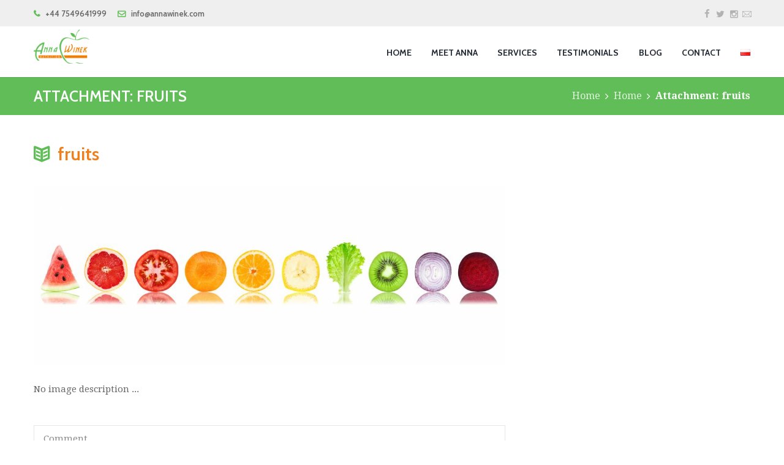

--- FILE ---
content_type: text/html; charset=UTF-8
request_url: https://annawinek.com/en/home/fruits/
body_size: 15072
content:
<!DOCTYPE html>
<html lang="en-GB" class="scheme_original">

<head>
	<meta name='robots' content='index, follow, max-image-preview:large, max-snippet:-1, max-video-preview:-1' />
		<meta charset="UTF-8" />
		<meta name="viewport" content="width=device-width, initial-scale=1, maximum-scale=1">
		<meta name="format-detection" content="telephone=no">
	
		<link rel="profile" href="http://gmpg.org/xfn/11" />
		<link rel="pingback" href="https://annawinek.com/xmlrpc.php" />
		
	<!-- This site is optimized with the Yoast SEO plugin v24.9 - https://yoast.com/wordpress/plugins/seo/ -->
	<title>fruits - Anna Winek</title>
	<link rel="canonical" href="https://annawinek.com/wp-content/uploads/2016/05/fruits.jpg" />
	<meta property="og:locale" content="en_GB" />
	<meta property="og:type" content="article" />
	<meta property="og:title" content="fruits - Anna Winek" />
	<meta property="og:url" content="https://annawinek.com/wp-content/uploads/2016/05/fruits.jpg" />
	<meta property="og:site_name" content="Anna Winek" />
	<meta property="og:image" content="https://annawinek.com/en/home/fruits" />
	<meta property="og:image:width" content="1920" />
	<meta property="og:image:height" content="732" />
	<meta property="og:image:type" content="image/jpeg" />
	<meta name="twitter:card" content="summary_large_image" />
	<meta name="twitter:site" content="@annawinek" />
	<script type="application/ld+json" class="yoast-schema-graph">{"@context":"https://schema.org","@graph":[{"@type":"WebPage","@id":"https://annawinek.com/wp-content/uploads/2016/05/fruits.jpg","url":"https://annawinek.com/wp-content/uploads/2016/05/fruits.jpg","name":"fruits - Anna Winek","isPartOf":{"@id":"https://annawinek.com/en/home/#website"},"primaryImageOfPage":{"@id":"https://annawinek.com/wp-content/uploads/2016/05/fruits.jpg#primaryimage"},"image":{"@id":"https://annawinek.com/wp-content/uploads/2016/05/fruits.jpg#primaryimage"},"thumbnailUrl":"https://annawinek.com/wp-content/uploads/2016/05/fruits.jpg","datePublished":"2017-02-06T19:25:12+00:00","breadcrumb":{"@id":"https://annawinek.com/wp-content/uploads/2016/05/fruits.jpg#breadcrumb"},"inLanguage":"en-GB","potentialAction":[{"@type":"ReadAction","target":["https://annawinek.com/wp-content/uploads/2016/05/fruits.jpg"]}]},{"@type":"ImageObject","inLanguage":"en-GB","@id":"https://annawinek.com/wp-content/uploads/2016/05/fruits.jpg#primaryimage","url":"https://annawinek.com/wp-content/uploads/2016/05/fruits.jpg","contentUrl":"https://annawinek.com/wp-content/uploads/2016/05/fruits.jpg","width":1920,"height":732},{"@type":"BreadcrumbList","@id":"https://annawinek.com/wp-content/uploads/2016/05/fruits.jpg#breadcrumb","itemListElement":[{"@type":"ListItem","position":1,"name":"Strona główna","item":"https://annawinek.com/en/home/"},{"@type":"ListItem","position":2,"name":"Strona główna","item":"https://annawinek.com/en/home/"},{"@type":"ListItem","position":3,"name":"fruits"}]},{"@type":"WebSite","@id":"https://annawinek.com/en/home/#website","url":"https://annawinek.com/en/home/","name":"Anna Winek","description":"Nutrition","publisher":{"@id":"https://annawinek.com/en/home/#/schema/person/33ad6817ed0a6b918903fa0254bb8e4b"},"potentialAction":[{"@type":"SearchAction","target":{"@type":"EntryPoint","urlTemplate":"https://annawinek.com/en/home/?s={search_term_string}"},"query-input":{"@type":"PropertyValueSpecification","valueRequired":true,"valueName":"search_term_string"}}],"inLanguage":"en-GB"},{"@type":["Person","Organization"],"@id":"https://annawinek.com/en/home/#/schema/person/33ad6817ed0a6b918903fa0254bb8e4b","name":"Anna Winek","image":{"@type":"ImageObject","inLanguage":"en-GB","@id":"https://annawinek.com/en/home/#/schema/person/image/","url":"https://annawinek.com/wp-content/uploads/2017/02/zdjecie-glowne-1.jpg","contentUrl":"https://annawinek.com/wp-content/uploads/2017/02/zdjecie-glowne-1.jpg","width":2196,"height":1464,"caption":"Anna Winek"},"logo":{"@id":"https://annawinek.com/en/home/#/schema/person/image/"},"sameAs":["http://nutritionaltherapist.eu"]}]}</script>
	<!-- / Yoast SEO plugin. -->


<link rel='dns-prefetch' href='//fonts.googleapis.com' />
<link rel="alternate" type="application/rss+xml" title="Anna Winek &raquo; Feed" href="https://annawinek.com/en/feed/" />
<link rel="alternate" type="application/rss+xml" title="Anna Winek &raquo; Comments Feed" href="https://annawinek.com/en/comments/feed/" />
<link rel="alternate" type="application/rss+xml" title="Anna Winek &raquo; fruits Comments Feed" href="https://annawinek.com/en/home/fruits/feed/" />
<link rel="alternate" title="oEmbed (JSON)" type="application/json+oembed" href="https://annawinek.com/wp-json/oembed/1.0/embed?url=https%3A%2F%2Fannawinek.com%2Fen%2Fhome%2Ffruits%2F&#038;lang=en" />
<link rel="alternate" title="oEmbed (XML)" type="text/xml+oembed" href="https://annawinek.com/wp-json/oembed/1.0/embed?url=https%3A%2F%2Fannawinek.com%2Fen%2Fhome%2Ffruits%2F&#038;format=xml&#038;lang=en" />
<style id='wp-img-auto-sizes-contain-inline-css' type='text/css'>
img:is([sizes=auto i],[sizes^="auto," i]){contain-intrinsic-size:3000px 1500px}
/*# sourceURL=wp-img-auto-sizes-contain-inline-css */
</style>
<link property="stylesheet" rel='stylesheet' id='vc_extensions_cqbundle_adminicon-css' href='https://annawinek.com/wp-content/plugins/vc-extensions-bundle/css/admin_icon.min.css?ver=6.9' type='text/css' media='all' />
<style id='wp-emoji-styles-inline-css' type='text/css'>

	img.wp-smiley, img.emoji {
		display: inline !important;
		border: none !important;
		box-shadow: none !important;
		height: 1em !important;
		width: 1em !important;
		margin: 0 0.07em !important;
		vertical-align: -0.1em !important;
		background: none !important;
		padding: 0 !important;
	}
/*# sourceURL=wp-emoji-styles-inline-css */
</style>
<style id='wp-block-library-inline-css' type='text/css'>
:root{--wp-block-synced-color:#7a00df;--wp-block-synced-color--rgb:122,0,223;--wp-bound-block-color:var(--wp-block-synced-color);--wp-editor-canvas-background:#ddd;--wp-admin-theme-color:#007cba;--wp-admin-theme-color--rgb:0,124,186;--wp-admin-theme-color-darker-10:#006ba1;--wp-admin-theme-color-darker-10--rgb:0,107,160.5;--wp-admin-theme-color-darker-20:#005a87;--wp-admin-theme-color-darker-20--rgb:0,90,135;--wp-admin-border-width-focus:2px}@media (min-resolution:192dpi){:root{--wp-admin-border-width-focus:1.5px}}.wp-element-button{cursor:pointer}:root .has-very-light-gray-background-color{background-color:#eee}:root .has-very-dark-gray-background-color{background-color:#313131}:root .has-very-light-gray-color{color:#eee}:root .has-very-dark-gray-color{color:#313131}:root .has-vivid-green-cyan-to-vivid-cyan-blue-gradient-background{background:linear-gradient(135deg,#00d084,#0693e3)}:root .has-purple-crush-gradient-background{background:linear-gradient(135deg,#34e2e4,#4721fb 50%,#ab1dfe)}:root .has-hazy-dawn-gradient-background{background:linear-gradient(135deg,#faaca8,#dad0ec)}:root .has-subdued-olive-gradient-background{background:linear-gradient(135deg,#fafae1,#67a671)}:root .has-atomic-cream-gradient-background{background:linear-gradient(135deg,#fdd79a,#004a59)}:root .has-nightshade-gradient-background{background:linear-gradient(135deg,#330968,#31cdcf)}:root .has-midnight-gradient-background{background:linear-gradient(135deg,#020381,#2874fc)}:root{--wp--preset--font-size--normal:16px;--wp--preset--font-size--huge:42px}.has-regular-font-size{font-size:1em}.has-larger-font-size{font-size:2.625em}.has-normal-font-size{font-size:var(--wp--preset--font-size--normal)}.has-huge-font-size{font-size:var(--wp--preset--font-size--huge)}.has-text-align-center{text-align:center}.has-text-align-left{text-align:left}.has-text-align-right{text-align:right}.has-fit-text{white-space:nowrap!important}#end-resizable-editor-section{display:none}.aligncenter{clear:both}.items-justified-left{justify-content:flex-start}.items-justified-center{justify-content:center}.items-justified-right{justify-content:flex-end}.items-justified-space-between{justify-content:space-between}.screen-reader-text{border:0;clip-path:inset(50%);height:1px;margin:-1px;overflow:hidden;padding:0;position:absolute;width:1px;word-wrap:normal!important}.screen-reader-text:focus{background-color:#ddd;clip-path:none;color:#444;display:block;font-size:1em;height:auto;left:5px;line-height:normal;padding:15px 23px 14px;text-decoration:none;top:5px;width:auto;z-index:100000}html :where(.has-border-color){border-style:solid}html :where([style*=border-top-color]){border-top-style:solid}html :where([style*=border-right-color]){border-right-style:solid}html :where([style*=border-bottom-color]){border-bottom-style:solid}html :where([style*=border-left-color]){border-left-style:solid}html :where([style*=border-width]){border-style:solid}html :where([style*=border-top-width]){border-top-style:solid}html :where([style*=border-right-width]){border-right-style:solid}html :where([style*=border-bottom-width]){border-bottom-style:solid}html :where([style*=border-left-width]){border-left-style:solid}html :where(img[class*=wp-image-]){height:auto;max-width:100%}:where(figure){margin:0 0 1em}html :where(.is-position-sticky){--wp-admin--admin-bar--position-offset:var(--wp-admin--admin-bar--height,0px)}@media screen and (max-width:600px){html :where(.is-position-sticky){--wp-admin--admin-bar--position-offset:0px}}

/*# sourceURL=wp-block-library-inline-css */
</style><style id='global-styles-inline-css' type='text/css'>
:root{--wp--preset--aspect-ratio--square: 1;--wp--preset--aspect-ratio--4-3: 4/3;--wp--preset--aspect-ratio--3-4: 3/4;--wp--preset--aspect-ratio--3-2: 3/2;--wp--preset--aspect-ratio--2-3: 2/3;--wp--preset--aspect-ratio--16-9: 16/9;--wp--preset--aspect-ratio--9-16: 9/16;--wp--preset--color--black: #000000;--wp--preset--color--cyan-bluish-gray: #abb8c3;--wp--preset--color--white: #ffffff;--wp--preset--color--pale-pink: #f78da7;--wp--preset--color--vivid-red: #cf2e2e;--wp--preset--color--luminous-vivid-orange: #ff6900;--wp--preset--color--luminous-vivid-amber: #fcb900;--wp--preset--color--light-green-cyan: #7bdcb5;--wp--preset--color--vivid-green-cyan: #00d084;--wp--preset--color--pale-cyan-blue: #8ed1fc;--wp--preset--color--vivid-cyan-blue: #0693e3;--wp--preset--color--vivid-purple: #9b51e0;--wp--preset--gradient--vivid-cyan-blue-to-vivid-purple: linear-gradient(135deg,rgb(6,147,227) 0%,rgb(155,81,224) 100%);--wp--preset--gradient--light-green-cyan-to-vivid-green-cyan: linear-gradient(135deg,rgb(122,220,180) 0%,rgb(0,208,130) 100%);--wp--preset--gradient--luminous-vivid-amber-to-luminous-vivid-orange: linear-gradient(135deg,rgb(252,185,0) 0%,rgb(255,105,0) 100%);--wp--preset--gradient--luminous-vivid-orange-to-vivid-red: linear-gradient(135deg,rgb(255,105,0) 0%,rgb(207,46,46) 100%);--wp--preset--gradient--very-light-gray-to-cyan-bluish-gray: linear-gradient(135deg,rgb(238,238,238) 0%,rgb(169,184,195) 100%);--wp--preset--gradient--cool-to-warm-spectrum: linear-gradient(135deg,rgb(74,234,220) 0%,rgb(151,120,209) 20%,rgb(207,42,186) 40%,rgb(238,44,130) 60%,rgb(251,105,98) 80%,rgb(254,248,76) 100%);--wp--preset--gradient--blush-light-purple: linear-gradient(135deg,rgb(255,206,236) 0%,rgb(152,150,240) 100%);--wp--preset--gradient--blush-bordeaux: linear-gradient(135deg,rgb(254,205,165) 0%,rgb(254,45,45) 50%,rgb(107,0,62) 100%);--wp--preset--gradient--luminous-dusk: linear-gradient(135deg,rgb(255,203,112) 0%,rgb(199,81,192) 50%,rgb(65,88,208) 100%);--wp--preset--gradient--pale-ocean: linear-gradient(135deg,rgb(255,245,203) 0%,rgb(182,227,212) 50%,rgb(51,167,181) 100%);--wp--preset--gradient--electric-grass: linear-gradient(135deg,rgb(202,248,128) 0%,rgb(113,206,126) 100%);--wp--preset--gradient--midnight: linear-gradient(135deg,rgb(2,3,129) 0%,rgb(40,116,252) 100%);--wp--preset--font-size--small: 13px;--wp--preset--font-size--medium: 20px;--wp--preset--font-size--large: 36px;--wp--preset--font-size--x-large: 42px;--wp--preset--spacing--20: 0.44rem;--wp--preset--spacing--30: 0.67rem;--wp--preset--spacing--40: 1rem;--wp--preset--spacing--50: 1.5rem;--wp--preset--spacing--60: 2.25rem;--wp--preset--spacing--70: 3.38rem;--wp--preset--spacing--80: 5.06rem;--wp--preset--shadow--natural: 6px 6px 9px rgba(0, 0, 0, 0.2);--wp--preset--shadow--deep: 12px 12px 50px rgba(0, 0, 0, 0.4);--wp--preset--shadow--sharp: 6px 6px 0px rgba(0, 0, 0, 0.2);--wp--preset--shadow--outlined: 6px 6px 0px -3px rgb(255, 255, 255), 6px 6px rgb(0, 0, 0);--wp--preset--shadow--crisp: 6px 6px 0px rgb(0, 0, 0);}:where(.is-layout-flex){gap: 0.5em;}:where(.is-layout-grid){gap: 0.5em;}body .is-layout-flex{display: flex;}.is-layout-flex{flex-wrap: wrap;align-items: center;}.is-layout-flex > :is(*, div){margin: 0;}body .is-layout-grid{display: grid;}.is-layout-grid > :is(*, div){margin: 0;}:where(.wp-block-columns.is-layout-flex){gap: 2em;}:where(.wp-block-columns.is-layout-grid){gap: 2em;}:where(.wp-block-post-template.is-layout-flex){gap: 1.25em;}:where(.wp-block-post-template.is-layout-grid){gap: 1.25em;}.has-black-color{color: var(--wp--preset--color--black) !important;}.has-cyan-bluish-gray-color{color: var(--wp--preset--color--cyan-bluish-gray) !important;}.has-white-color{color: var(--wp--preset--color--white) !important;}.has-pale-pink-color{color: var(--wp--preset--color--pale-pink) !important;}.has-vivid-red-color{color: var(--wp--preset--color--vivid-red) !important;}.has-luminous-vivid-orange-color{color: var(--wp--preset--color--luminous-vivid-orange) !important;}.has-luminous-vivid-amber-color{color: var(--wp--preset--color--luminous-vivid-amber) !important;}.has-light-green-cyan-color{color: var(--wp--preset--color--light-green-cyan) !important;}.has-vivid-green-cyan-color{color: var(--wp--preset--color--vivid-green-cyan) !important;}.has-pale-cyan-blue-color{color: var(--wp--preset--color--pale-cyan-blue) !important;}.has-vivid-cyan-blue-color{color: var(--wp--preset--color--vivid-cyan-blue) !important;}.has-vivid-purple-color{color: var(--wp--preset--color--vivid-purple) !important;}.has-black-background-color{background-color: var(--wp--preset--color--black) !important;}.has-cyan-bluish-gray-background-color{background-color: var(--wp--preset--color--cyan-bluish-gray) !important;}.has-white-background-color{background-color: var(--wp--preset--color--white) !important;}.has-pale-pink-background-color{background-color: var(--wp--preset--color--pale-pink) !important;}.has-vivid-red-background-color{background-color: var(--wp--preset--color--vivid-red) !important;}.has-luminous-vivid-orange-background-color{background-color: var(--wp--preset--color--luminous-vivid-orange) !important;}.has-luminous-vivid-amber-background-color{background-color: var(--wp--preset--color--luminous-vivid-amber) !important;}.has-light-green-cyan-background-color{background-color: var(--wp--preset--color--light-green-cyan) !important;}.has-vivid-green-cyan-background-color{background-color: var(--wp--preset--color--vivid-green-cyan) !important;}.has-pale-cyan-blue-background-color{background-color: var(--wp--preset--color--pale-cyan-blue) !important;}.has-vivid-cyan-blue-background-color{background-color: var(--wp--preset--color--vivid-cyan-blue) !important;}.has-vivid-purple-background-color{background-color: var(--wp--preset--color--vivid-purple) !important;}.has-black-border-color{border-color: var(--wp--preset--color--black) !important;}.has-cyan-bluish-gray-border-color{border-color: var(--wp--preset--color--cyan-bluish-gray) !important;}.has-white-border-color{border-color: var(--wp--preset--color--white) !important;}.has-pale-pink-border-color{border-color: var(--wp--preset--color--pale-pink) !important;}.has-vivid-red-border-color{border-color: var(--wp--preset--color--vivid-red) !important;}.has-luminous-vivid-orange-border-color{border-color: var(--wp--preset--color--luminous-vivid-orange) !important;}.has-luminous-vivid-amber-border-color{border-color: var(--wp--preset--color--luminous-vivid-amber) !important;}.has-light-green-cyan-border-color{border-color: var(--wp--preset--color--light-green-cyan) !important;}.has-vivid-green-cyan-border-color{border-color: var(--wp--preset--color--vivid-green-cyan) !important;}.has-pale-cyan-blue-border-color{border-color: var(--wp--preset--color--pale-cyan-blue) !important;}.has-vivid-cyan-blue-border-color{border-color: var(--wp--preset--color--vivid-cyan-blue) !important;}.has-vivid-purple-border-color{border-color: var(--wp--preset--color--vivid-purple) !important;}.has-vivid-cyan-blue-to-vivid-purple-gradient-background{background: var(--wp--preset--gradient--vivid-cyan-blue-to-vivid-purple) !important;}.has-light-green-cyan-to-vivid-green-cyan-gradient-background{background: var(--wp--preset--gradient--light-green-cyan-to-vivid-green-cyan) !important;}.has-luminous-vivid-amber-to-luminous-vivid-orange-gradient-background{background: var(--wp--preset--gradient--luminous-vivid-amber-to-luminous-vivid-orange) !important;}.has-luminous-vivid-orange-to-vivid-red-gradient-background{background: var(--wp--preset--gradient--luminous-vivid-orange-to-vivid-red) !important;}.has-very-light-gray-to-cyan-bluish-gray-gradient-background{background: var(--wp--preset--gradient--very-light-gray-to-cyan-bluish-gray) !important;}.has-cool-to-warm-spectrum-gradient-background{background: var(--wp--preset--gradient--cool-to-warm-spectrum) !important;}.has-blush-light-purple-gradient-background{background: var(--wp--preset--gradient--blush-light-purple) !important;}.has-blush-bordeaux-gradient-background{background: var(--wp--preset--gradient--blush-bordeaux) !important;}.has-luminous-dusk-gradient-background{background: var(--wp--preset--gradient--luminous-dusk) !important;}.has-pale-ocean-gradient-background{background: var(--wp--preset--gradient--pale-ocean) !important;}.has-electric-grass-gradient-background{background: var(--wp--preset--gradient--electric-grass) !important;}.has-midnight-gradient-background{background: var(--wp--preset--gradient--midnight) !important;}.has-small-font-size{font-size: var(--wp--preset--font-size--small) !important;}.has-medium-font-size{font-size: var(--wp--preset--font-size--medium) !important;}.has-large-font-size{font-size: var(--wp--preset--font-size--large) !important;}.has-x-large-font-size{font-size: var(--wp--preset--font-size--x-large) !important;}
/*# sourceURL=global-styles-inline-css */
</style>

<style id='classic-theme-styles-inline-css' type='text/css'>
/*! This file is auto-generated */
.wp-block-button__link{color:#fff;background-color:#32373c;border-radius:9999px;box-shadow:none;text-decoration:none;padding:calc(.667em + 2px) calc(1.333em + 2px);font-size:1.125em}.wp-block-file__button{background:#32373c;color:#fff;text-decoration:none}
/*# sourceURL=/wp-includes/css/classic-themes.min.css */
</style>
<link property="stylesheet" rel='stylesheet' id='essential-grid-plugin-settings-css' href='https://annawinek.com/wp-content/plugins/essential-grid/public/assets/css/settings.css?ver=2.0.9.1' type='text/css' media='all' />
<link property="stylesheet" rel='stylesheet' id='tp-open-sans-css' href='https://fonts.googleapis.com/css?family=Open+Sans%3A300%2C400%2C600%2C700%2C800&#038;ver=6.9' type='text/css' media='all' />
<link property="stylesheet" rel='stylesheet' id='tp-raleway-css' href='https://fonts.googleapis.com/css?family=Raleway%3A100%2C200%2C300%2C400%2C500%2C600%2C700%2C800%2C900&#038;ver=6.9' type='text/css' media='all' />
<link property="stylesheet" rel='stylesheet' id='tp-droid-serif-css' href='https://fonts.googleapis.com/css?family=Droid+Serif%3A400%2C700&#038;ver=6.9' type='text/css' media='all' />
<link property="stylesheet" rel='stylesheet' id='rs-plugin-settings-css' href='https://annawinek.com/wp-content/plugins/revslider/public/assets/css/settings.css?ver=5.3.1.5' type='text/css' media='all' />
<style id='rs-plugin-settings-inline-css' type='text/css'>
#rs-demo-id {}
/*# sourceURL=rs-plugin-settings-inline-css */
</style>
<link property="stylesheet" rel='stylesheet' id='healthcoach-font-google_fonts-style-css' href='https://fonts.googleapis.com/css?family=Cabin:300,300italic,400,400italic,600,600italic,700,700italic|Droid+Serif:400,700&#038;subset=latin,latin-ext' type='text/css' media='all' />
<link property="stylesheet" rel='stylesheet' id='healthcoach-fontello-style-css' href='https://annawinek.com/wp-content/themes/healthcoach/css/fontello/css/fontello.css' type='text/css' media='all' />
<link property="stylesheet" rel='stylesheet' id='healthcoach-main-style-css' href='https://annawinek.com/wp-content/themes/healthcoach-child/style.css' type='text/css' media='all' />
<link property="stylesheet" rel='stylesheet' id='healthcoach-animation-style-css' href='https://annawinek.com/wp-content/themes/healthcoach/fw/css/core.animation.css' type='text/css' media='all' />
<link property="stylesheet" rel='stylesheet' id='healthcoach-shortcodes-style-css' href='https://annawinek.com/wp-content/themes/healthcoach/shortcodes/theme.shortcodes.css' type='text/css' media='all' />
<link property="stylesheet" rel='stylesheet' id='healthcoach-plugin.mailchimp-style-css' href='https://annawinek.com/wp-content/themes/healthcoach/css/plugin.mailchimp.css' type='text/css' media='all' />
<link property="stylesheet" rel='stylesheet' id='healthcoach-theme-style-css' href='https://annawinek.com/wp-content/themes/healthcoach/css/theme.css' type='text/css' media='all' />
<style id='healthcoach-theme-style-inline-css' type='text/css'>
 #page_preloader{background-color:#ffffff}.preloader_wrap>div{background-color:#60BD57} .sidebar_outer_logo .logo_main,.top_panel_wrap .logo_main,.top_panel_wrap .logo_fixed{height:56px} .contacts_wrap .logo img{height:30px}
/*# sourceURL=healthcoach-theme-style-inline-css */
</style>
<link property="stylesheet" rel='stylesheet' id='healthcoach-responsive-style-css' href='https://annawinek.com/wp-content/themes/healthcoach/css/responsive.css' type='text/css' media='all' />
<link property="stylesheet" rel='stylesheet' id='mediaelement-css' href='https://annawinek.com/wp-includes/js/mediaelement/mediaelementplayer-legacy.min.css?ver=4.2.17' type='text/css' media='all' />
<link property="stylesheet" rel='stylesheet' id='wp-mediaelement-css' href='https://annawinek.com/wp-includes/js/mediaelement/wp-mediaelement.min.css?ver=6.9' type='text/css' media='all' />
<script type="text/javascript" src="https://annawinek.com/wp-includes/js/jquery/jquery.min.js?ver=3.7.1" id="jquery-core-js"></script>
<script type="text/javascript" src="https://annawinek.com/wp-includes/js/jquery/jquery-migrate.min.js?ver=3.4.1" id="jquery-migrate-js"></script>
<script type="text/javascript" src="https://annawinek.com/wp-content/plugins/essential-grid/public/assets/js/lightbox.js?ver=2.0.9.1" id="themepunchboxext-js"></script>
<script type="text/javascript" src="https://annawinek.com/wp-content/plugins/essential-grid/public/assets/js/jquery.themepunch.tools.min.js?ver=2.0.9.1" id="tp-tools-js"></script>
<script type="text/javascript" src="https://annawinek.com/wp-content/plugins/essential-grid/public/assets/js/jquery.themepunch.essential.min.js?ver=2.0.9.1" id="essential-grid-essential-grid-script-js"></script>
<script type="text/javascript" src="https://annawinek.com/wp-content/plugins/revslider/public/assets/js/jquery.themepunch.revolution.min.js?ver=5.3.1.5" id="revmin-js"></script>
<link rel="https://api.w.org/" href="https://annawinek.com/wp-json/" /><link rel="alternate" title="JSON" type="application/json" href="https://annawinek.com/wp-json/wp/v2/media/676" /><link rel="EditURI" type="application/rsd+xml" title="RSD" href="https://annawinek.com/xmlrpc.php?rsd" />
<meta name="generator" content="WordPress 6.9" />
<link rel='shortlink' href='https://annawinek.com/?p=676' />

		<!-- GA Google Analytics @ https://m0n.co/ga -->
		<script>
			(function(i,s,o,g,r,a,m){i['GoogleAnalyticsObject']=r;i[r]=i[r]||function(){
			(i[r].q=i[r].q||[]).push(arguments)},i[r].l=1*new Date();a=s.createElement(o),
			m=s.getElementsByTagName(o)[0];a.async=1;a.src=g;m.parentNode.insertBefore(a,m)
			})(window,document,'script','https://www.google-analytics.com/analytics.js','ga');
			ga('create', 'G-TM5WK5TS6Z', 'auto');
			ga('send', 'pageview');
		</script>

			<script type="text/javascript">
			var ajaxRevslider;
			
			jQuery(document).ready(function() {
				// CUSTOM AJAX CONTENT LOADING FUNCTION
				ajaxRevslider = function(obj) {
				
					// obj.type : Post Type
					// obj.id : ID of Content to Load
					// obj.aspectratio : The Aspect Ratio of the Container / Media
					// obj.selector : The Container Selector where the Content of Ajax will be injected. It is done via the Essential Grid on Return of Content
					
					var content = "";

					data = {};
					
					data.action = 'revslider_ajax_call_front';
					data.client_action = 'get_slider_html';
					data.token = '8049ab2948';
					data.type = obj.type;
					data.id = obj.id;
					data.aspectratio = obj.aspectratio;
					
					// SYNC AJAX REQUEST
					jQuery.ajax({
						type:"post",
						url:"https://annawinek.com/wp-admin/admin-ajax.php",
						dataType: 'json',
						data:data,
						async:false,
						success: function(ret, textStatus, XMLHttpRequest) {
							if(ret.success == true)
								content = ret.data;								
						},
						error: function(e) {
							console.log(e);
						}
					});
					
					 // FIRST RETURN THE CONTENT WHEN IT IS LOADED !!
					 return content;						 
				};
				
				// CUSTOM AJAX FUNCTION TO REMOVE THE SLIDER
				var ajaxRemoveRevslider = function(obj) {
					return jQuery(obj.selector+" .rev_slider").revkill();
				};

				// EXTEND THE AJAX CONTENT LOADING TYPES WITH TYPE AND FUNCTION
				var extendessential = setInterval(function() {
					if (jQuery.fn.tpessential != undefined) {
						clearInterval(extendessential);
						if(typeof(jQuery.fn.tpessential.defaults) !== 'undefined') {
							jQuery.fn.tpessential.defaults.ajaxTypes.push({type:"revslider",func:ajaxRevslider,killfunc:ajaxRemoveRevslider,openAnimationSpeed:0.3});   
							// type:  Name of the Post to load via Ajax into the Essential Grid Ajax Container
							// func: the Function Name which is Called once the Item with the Post Type has been clicked
							// killfunc: function to kill in case the Ajax Window going to be removed (before Remove function !
							// openAnimationSpeed: how quick the Ajax Content window should be animated (default is 0.3)
						}
					}
				},30);
			});
		</script>
		 
<!-- Global site tag (gtag.js) - Google Analytics -->
<script async src="https://www.googletagmanager.com/gtag/js?id=G-195XZK69HJ"></script>
<script>
  window.dataLayer = window.dataLayer || [];
  function gtag(){dataLayer.push(arguments);}
  gtag('js', new Date());

  gtag('config', 'G-195XZK69HJ');
</script>

<meta name="generator" content="Powered by Visual Composer - drag and drop page builder for WordPress."/>
<!--[if lte IE 9]><link rel="stylesheet" type="text/css" href="https://annawinek.com/wp-content/plugins/js_composer/assets/css/vc_lte_ie9.min.css" media="screen"><![endif]--><meta name="generator" content="Powered by Slider Revolution 5.3.1.5 - responsive, Mobile-Friendly Slider Plugin for WordPress with comfortable drag and drop interface." />
<link rel="icon" href="https://annawinek.com/wp-content/uploads/2017/02/cropped-favicon-32x32.png" sizes="32x32" />
<link rel="icon" href="https://annawinek.com/wp-content/uploads/2017/02/cropped-favicon-192x192.png" sizes="192x192" />
<link rel="apple-touch-icon" href="https://annawinek.com/wp-content/uploads/2017/02/cropped-favicon-180x180.png" />
<meta name="msapplication-TileImage" content="https://annawinek.com/wp-content/uploads/2017/02/cropped-favicon-270x270.png" />
<noscript><style type="text/css"> .wpb_animate_when_almost_visible { opacity: 1; }</style></noscript></head>

<body class="attachment wp-singular attachment-template-default attachmentid-676 attachment-jpeg wp-theme-healthcoach wp-child-theme-healthcoach-child healthcoach_body body_style_wide body_filled article_style_stretch layout_single-standard template_single-standard scheme_original top_panel_show top_panel_above sidebar_show sidebar_right sidebar_outer_hide preloader wpb-js-composer js-comp-ver-5.0.1 vc_responsive">

	<a id="toc_home" class="sc_anchor" title="Home" data-description="&lt;i&gt;Return to Home&lt;/i&gt; - &lt;br&gt;navigate to home page of the site" data-icon="icon-home" data-url="https://annawinek.com/en/home/" data-separator="yes"></a><a id="toc_top" class="sc_anchor" title="To Top" data-description="&lt;i&gt;Back to top&lt;/i&gt; - &lt;br&gt;scroll to top of the page" data-icon="icon-double-up" data-url="" data-separator="yes"></a><div id="page_preloader"><div class="preloader_wrap preloader_circle"><div class="preloader_circ1"></div><div class="preloader_circ2"></div><div class="preloader_circ3"></div><div class="preloader_circ4"></div></div></div>
	
			
			
			<div class="body_wrap">

				
				<div class="page_wrap">

							
		<div class="top_panel_fixed_wrap"></div>

		<header class="top_panel_wrap top_panel_style_3 scheme_original">
			<div class="top_panel_wrap_inner top_panel_inner_style_3 top_panel_position_above">
			
							<div class="top_panel_top">
					<div class="content_wrap clearfix">
							<div class="top_panel_top_contact_area phone_info">
		+44 7549641999	</div>
		<div class="top_panel_top_contact_area mail_info">
		info@annawinek.com	</div>
	

<div class="top_panel_top_user_area">
			<div class="top_panel_top_socials">
			<div class="sc_socials sc_socials_type_icons sc_socials_shape_square sc_socials_size_tiny"><div class="sc_socials_item"><a href="https://www.facebook.com/annawineknutrition/" target="_blank" class="social_icons social_facebook"><span class="icon-facebook"></span></a></div><div class="sc_socials_item"><a href="https://twitter.com/annawinek" target="_blank" class="social_icons social_twitter"><span class="icon-twitter"></span></a></div><div class="sc_socials_item"><a href="https://www.instagram.com/annawinek/" target="_blank" class="social_icons social_instagramm"><span class="icon-instagramm"></span></a></div><div class="sc_socials_item"><a href="mailto:info@annawinek.com" target="_blank" class="social_icons social_mail-1"><span class="icon-mail-1"></span></a></div></div>		</div>
				<ul id="menu_user" class="menu_user_nav">
		
	</ul>

</div>					</div>
				</div>
			
			<div class="top_panel_middle" >
				<div class="content_wrap">
					<div class="contact_logo">
								<div class="logo">
			<a href="https://annawinek.com/en/home/"><img src="https://annawinek.com/wp-content/uploads/2020/10/logo2.png" class="logo_main" alt="" width="751" height="130"><img src="https://annawinek.com/wp-content/uploads/2020/10/logo2.png" class="logo_fixed" alt="" width="751" height="130"></a>
		</div>
							</div>
					<div class="menu_main_wrap">
						<nav class="menu_main_nav_area menu_hover_fade">
							<ul id="menu_main" class="menu_main_nav"><li id="menu-item-273" class="menu-item menu-item-type-post_type menu-item-object-page menu-item-home menu-item-273"><a href="https://annawinek.com/en/home/"><span>Home</span></a></li>
<li id="menu-item-621" class="menu-item menu-item-type-post_type menu-item-object-page menu-item-621"><a href="https://annawinek.com/en/about-me/"><span>Meet Anna</span></a></li>
<li id="menu-item-220" class="menu-item menu-item-type-post_type menu-item-object-page menu-item-has-children menu-item-220"><a href="https://annawinek.com/en/my-services/"><span>Services</span></a>
<ul class="sub-menu">
	<li id="menu-item-1127" class="menu-item menu-item-type-post_type menu-item-object-page menu-item-1127"><a href="https://annawinek.com/en/my-services/"><span>My Services</span></a></li>
	<li id="menu-item-1837" class="menu-item menu-item-type-post_type menu-item-object-page menu-item-1837"><a href="https://annawinek.com/en/fertility-nutrition-program/"><span>Fertility Nutrition Program</span></a></li>
	<li id="menu-item-1300" class="menu-item menu-item-type-post_type menu-item-object-page menu-item-1300"><a href="https://annawinek.com/en/clinical-tests/"><span>Clinical Testing</span></a></li>
	<li id="menu-item-1415" class="menu-item menu-item-type-post_type menu-item-object-page menu-item-1415"><a href="https://annawinek.com/en/self-care-resources/"><span>Client Self Care Resources</span></a></li>
	<li id="menu-item-1317" class="menu-item menu-item-type-post_type menu-item-object-page menu-item-1317"><a href="https://annawinek.com/en/privacy-notice/"><span>Privacy notice</span></a></li>
</ul>
</li>
<li id="menu-item-187" class="menu-item menu-item-type-post_type menu-item-object-page menu-item-187"><a href="https://annawinek.com/en/testimonials/"><span>Testimonials</span></a></li>
<li id="menu-item-1464" class="menu-item menu-item-type-taxonomy menu-item-object-category menu-item-1464"><a href="https://annawinek.com/en/category/blog-pl/"><span>Blog</span></a></li>
<li id="menu-item-190" class="menu-item menu-item-type-post_type menu-item-object-page menu-item-190"><a href="https://annawinek.com/en/contact/"><span>Contact</span></a></li>
<li id="menu-item-768-pl" class="lang-item lang-item-49 lang-item-pl no-translation lang-item-first menu-item menu-item-type-custom menu-item-object-custom menu-item-768-pl"><a href="https://annawinek.com/pl/strona-glowna/" hreflang="pl-PL" lang="pl-PL"><span><img src="[data-uri]" alt="Polski" width="16" height="11" style="width: 16px; height: 11px;" /></span></a></li>
</ul>						</nav>
											</div>
				</div>
			</div>

			</div>
		</header>

			<div class="header_mobile">
		<div class="content_wrap">
			<div class="menu_button icon-menu"></div>
					<div class="logo">
			<a href="https://annawinek.com/en/home/"><img src="https://annawinek.com/wp-content/uploads/2020/10/logo2.png" class="logo_main" alt="" width="751" height="130"></a>
		</div>
				</div>
		<div class="side_wrap">
			<div class="close">Close</div>
			<div class="panel_top">
				<nav class="menu_main_nav_area">
					<ul id="menu_mobile" class="menu_main_nav"><li class="menu-item menu-item-type-post_type menu-item-object-page menu-item-home menu-item-273"><a href="https://annawinek.com/en/home/"><span>Home</span></a></li>
<li class="menu-item menu-item-type-post_type menu-item-object-page menu-item-621"><a href="https://annawinek.com/en/about-me/"><span>Meet Anna</span></a></li>
<li class="menu-item menu-item-type-post_type menu-item-object-page menu-item-has-children menu-item-220"><a href="https://annawinek.com/en/my-services/"><span>Services</span></a>
<ul class="sub-menu">
	<li class="menu-item menu-item-type-post_type menu-item-object-page menu-item-1127"><a href="https://annawinek.com/en/my-services/"><span>My Services</span></a></li>
	<li class="menu-item menu-item-type-post_type menu-item-object-page menu-item-1837"><a href="https://annawinek.com/en/fertility-nutrition-program/"><span>Fertility Nutrition Program</span></a></li>
	<li class="menu-item menu-item-type-post_type menu-item-object-page menu-item-1300"><a href="https://annawinek.com/en/clinical-tests/"><span>Clinical Testing</span></a></li>
	<li class="menu-item menu-item-type-post_type menu-item-object-page menu-item-1415"><a href="https://annawinek.com/en/self-care-resources/"><span>Client Self Care Resources</span></a></li>
	<li class="menu-item menu-item-type-post_type menu-item-object-page menu-item-1317"><a href="https://annawinek.com/en/privacy-notice/"><span>Privacy notice</span></a></li>
</ul>
</li>
<li class="menu-item menu-item-type-post_type menu-item-object-page menu-item-187"><a href="https://annawinek.com/en/testimonials/"><span>Testimonials</span></a></li>
<li class="menu-item menu-item-type-taxonomy menu-item-object-category menu-item-1464"><a href="https://annawinek.com/en/category/blog-pl/"><span>Blog</span></a></li>
<li class="menu-item menu-item-type-post_type menu-item-object-page menu-item-190"><a href="https://annawinek.com/en/contact/"><span>Contact</span></a></li>
<li class="lang-item lang-item-49 lang-item-pl no-translation lang-item-first menu-item menu-item-type-custom menu-item-object-custom menu-item-768-pl"><a href="https://annawinek.com/pl/strona-glowna/" hreflang="pl-PL" lang="pl-PL"><span><img src="[data-uri]" alt="Polski" width="16" height="11" style="width: 16px; height: 11px;" /></span></a></li>
</ul>				</nav>
							</div>
			
			
			<div class="panel_bottom">
									<div class="contact_socials">
						<div class="sc_socials sc_socials_type_icons sc_socials_shape_square sc_socials_size_small"><div class="sc_socials_item"><a href="https://www.facebook.com/annawineknutrition/" target="_blank" class="social_icons social_facebook"><span class="icon-facebook"></span></a></div><div class="sc_socials_item"><a href="https://twitter.com/annawinek" target="_blank" class="social_icons social_twitter"><span class="icon-twitter"></span></a></div><div class="sc_socials_item"><a href="https://www.instagram.com/annawinek/" target="_blank" class="social_icons social_instagramm"><span class="icon-instagramm"></span></a></div><div class="sc_socials_item"><a href="mailto:info@annawinek.com" target="_blank" class="social_icons social_mail-1"><span class="icon-mail-1"></span></a></div></div>					</div>
							</div>
		</div>
		<div class="mask"></div>
	</div>						<div class="top_panel_title top_panel_style_3  title_present breadcrumbs_present scheme_original">
							<div class="top_panel_title_inner top_panel_inner_style_3  title_present_inner breadcrumbs_present_inner">
								<div class="content_wrap">
									<h1 class="page_title">Attachment: fruits</h1><div class="breadcrumbs"><a class="breadcrumbs_item home" href="https://annawinek.com/en/home/">Home</a><span class="breadcrumbs_delimiter"></span><a class="breadcrumbs_item cat_post" href="https://annawinek.com/en/home/">Home</a><span class="breadcrumbs_delimiter"></span><span class="breadcrumbs_item current">Attachment: fruits</span></div>								</div>
							</div>
						</div>
						
					<div class="page_content_wrap page_paddings_yes">

						
<div class="content_wrap">
<div class="content">		<article class="post_item post_item_attachment template_attachment post-676 attachment type-attachment status-inherit hentry">
		
			<h3 class="post_title"><span class="post_icon icon-book-open"></span>fruits</h3>

			<div class="post_featured">
				<div class="post_thumb post_nav" data-image="https://annawinek.com/wp-content/uploads/2016/05/fruits.jpg" data-title="fruits">
					<img class="wp-post-image" width="1170" height="446" alt="fruits.jpg" src="https://annawinek.com/wp-content/uploads/2016/05/fruits-1170x446.jpg" itemprop="image">						<a class="post_nav_item post_nav_prev" href="https://annawinek.com/en/home/about-me-4/#top_of_page">
							<span class="post_nav_info">
								<span class="post_nav_info_title">Previous item</span>
								<span class="post_nav_info_description">about-me</span>
							</span>
						</a>
												<a class="post_nav_item post_nav_next" href="https://annawinek.com/en/home/bottom/#top_of_page">
							<span class="post_nav_info">
								<span class="post_nav_info_title">Next item</span>
								<span class="post_nav_info_description">bottom</span>
							</span>
						</a>
										</div>
			</div>
		
					
			<div class="post_content">
				No image description ...			
			</div>	<!-- /.post_content -->
		
		</article>

		<section class="related_wrap related_wrap_empty"></section>

			<section class="comments_wrap">
			<div class="comments_form_wrap">
			<div class="comments_form">
					<div id="respond" class="comment-respond">
		<h3 id="reply-title" class="comment-reply-title"> <small><a rel="nofollow" id="cancel-comment-reply-link" href="/en/home/fruits/#respond" style="display:none;">Cancel reply</a></small></h3><form action="https://annawinek.com/wp-comments-post.php" method="post" id="commentform" class="comment-form sc_input_hover_default"><div class="comments_field comments_message"><textarea id="comment" name="comment" placeholder="Comment" aria-required="true"></textarea></div><div class="comments_field comments_author"><input id="author" name="author" type="text"  placeholder="Name *" value="" size="30" aria-required="true" /></div>
<div class="comments_field comments_email"><input id="email" name="email" type="text"  placeholder="Email *" value="" size="30" aria-required="true" /></div>
<div class="comments_field comments_site"><input id="url" name="url" type="text"  placeholder="Website" value="" size="30" aria-required="true" /></div>
<p class="form-submit"><input name="submit" type="submit" id="send_comment" class="submit" value="Post Comment" /> <input type='hidden' name='comment_post_ID' value='676' id='comment_post_ID' />
<input type='hidden' name='comment_parent' id='comment_parent' value='0' />
</p><p style="display: none;"><input type="hidden" id="akismet_comment_nonce" name="akismet_comment_nonce" value="ca1ab5942e" /></p><p style="display: none !important;" class="akismet-fields-container" data-prefix="ak_"><label>&#916;<textarea name="ak_hp_textarea" cols="45" rows="8" maxlength="100"></textarea></label><input type="hidden" id="ak_js_1" name="ak_js" value="234"/><script>document.getElementById( "ak_js_1" ).setAttribute( "value", ( new Date() ).getTime() );</script></p></form>	</div><!-- #respond -->
	<p class="akismet_comment_form_privacy_notice">This site uses Akismet to reduce spam. <a href="https://akismet.com/privacy/" target="_blank" rel="nofollow noopener">Learn how your comment data is processed.</a></p>			</div>
		</div><!-- /.comments_form_wrap -->
		</section><!-- /.comments_wrap -->

		</div> <!-- </div> class="content"> -->	<div class="sidebar widget_area scheme_original" role="complementary">
		<div class="sidebar_inner widget_area_inner">
					</div>
	</div> <!-- /.sidebar -->
	
	</div> <!-- </div> class="content_wrap"> -->			
			</div>		<!-- </.page_content_wrap> -->
			
							<footer class="footer_wrap widget_area scheme_original">
					<div class="footer_wrap_inner widget_area_inner">
						<div class="content_wrap">
							<div class="columns_wrap"><aside id="text-2" class="widget_number_1 column-1_3 widget widget_text"><h5 class="widget_title">Memberships</h5>			<div class="textwidget"><div class="memberships"><img class="member1" src="/wp-content/uploads/2017/02/member-1.jpg" alt="Memberships" /><img class="member2" src="/wp-content/uploads/2017/02/member-2.jpg" alt="Memberships" /></div></div>
		</aside><aside id="text-3" class="widget_number_2 column-1_3 widget widget_text"><h5 class="widget_title">Contact Me</h5>			<div class="textwidget"><p><span class="phone">+44 754 964 1999</span><br />
<span class="skype">anna_winek</span><br />
<span class="mail">info@annawinek.com</span></p>
</div>
		</aside><aside id="text-4" class="widget_number_3 column-1_3 widget widget_text"><h5 class="widget_title">Follow me</h5>			<div class="textwidget"><div class="sc_socials sc_socials_type_icons sc_socials_shape_round sc_socials_size_small"><div class="sc_socials_item"><a href="https://www.facebook.com/annawineknutrition/" target="_blank" class="social_icons social_facebook"><span class="icon-facebook"></span></a></div><div class="sc_socials_item"><a href="https://twitter.com/annawinek" target="_blank" class="social_icons social_twitter"><span class="icon-twitter"></span></a></div><div class="sc_socials_item"><a href="https://www.instagram.com/annawinek/" target="_blank" class="social_icons social_instagramm"><span class="icon-instagramm"></span></a></div><div class="sc_socials_item"><a href="mailto:info@annawinek.com" target="_blank" class="social_icons social_mail-1"><span class="icon-mail-1"></span></a></div></div><script>(function() {
	window.mc4wp = window.mc4wp || {
		listeners: [],
		forms: {
			on: function(evt, cb) {
				window.mc4wp.listeners.push(
					{
						event   : evt,
						callback: cb
					}
				);
			}
		}
	}
})();
</script><!-- Mailchimp for WordPress v4.9.21 - https://wordpress.org/plugins/mailchimp-for-wp/ --><form id="mc4wp-form-1" class="mc4wp-form mc4wp-form-559" method="post" data-id="559" data-name="Newsletter - EN" ><div class="mc4wp-form-fields"><div>
	<input type="email" name="email" placeholder="Enter you email address" required />
	<input type="submit" value="Submit" />
</div></div><label style="display: none !important;">Leave this field empty if you're human: <input type="text" name="_mc4wp_honeypot" value="" tabindex="-1" autocomplete="off" /></label><input type="hidden" name="_mc4wp_timestamp" value="1768473237" /><input type="hidden" name="_mc4wp_form_id" value="559" /><input type="hidden" name="_mc4wp_form_element_id" value="mc4wp-form-1" /><div class="mc4wp-response"></div></form><!-- / Mailchimp for WordPress Plugin -->
</div>
		</aside></div>	<!-- /.columns_wrap -->
						</div>	<!-- /.content_wrap -->
					</div>	<!-- /.footer_wrap_inner -->
				</footer>	<!-- /.footer_wrap -->
				 
				<div class="copyright_wrap copyright_style_menu  scheme_original">
					<div class="copyright_wrap_inner">
						<div class="content_wrap">
														<div class="copyright_text">© Anna Winek. All Rights Reserved.</div>
						</div>
					</div>
				</div>
							
		</div>	<!-- /.page_wrap -->

	</div>		<!-- /.body_wrap -->
	
	
	<a href="#" class="scroll_to_top icon-up" title="Scroll to top"></a><script type="speculationrules">
{"prefetch":[{"source":"document","where":{"and":[{"href_matches":"/*"},{"not":{"href_matches":["/wp-*.php","/wp-admin/*","/wp-content/uploads/*","/wp-content/*","/wp-content/plugins/*","/wp-content/themes/healthcoach-child/*","/wp-content/themes/healthcoach/*","/*\\?(.+)"]}},{"not":{"selector_matches":"a[rel~=\"nofollow\"]"}},{"not":{"selector_matches":".no-prefetch, .no-prefetch a"}}]},"eagerness":"conservative"}]}
</script>
<script>(function() {function maybePrefixUrlField () {
  const value = this.value.trim()
  if (value !== '' && value.indexOf('http') !== 0) {
    this.value = 'http://' + value
  }
}

const urlFields = document.querySelectorAll('.mc4wp-form input[type="url"]')
for (let j = 0; j < urlFields.length; j++) {
  urlFields[j].addEventListener('blur', maybePrefixUrlField)
}
})();</script><script type="text/javascript" id="trx_utils-js-extra">
/* <![CDATA[ */
var TRX_UTILS_STORAGE = {"ajax_url":"https://annawinek.com/wp-admin/admin-ajax.php","ajax_nonce":"c3611a6a0f","site_url":"https://annawinek.com","user_logged_in":"0","email_mask":"^([a-zA-Z0-9_\\-]+\\.)*[a-zA-Z0-9_\\-]+@[a-z0-9_\\-]+(\\.[a-z0-9_\\-]+)*\\.[a-z]{2,6}$","msg_ajax_error":"Invalid server answer!","msg_error_global":"Invalid field's value!","msg_name_empty":"The name can't be empty","msg_email_empty":"Too short (or empty) email address","msg_email_not_valid":"E-mail address is invalid","msg_text_empty":"The message text can't be empty","msg_send_complete":"Send message complete!","msg_send_error":"Transmit failed!","login_via_ajax":"1","msg_login_empty":"The Login field can't be empty","msg_login_long":"The Login field is too long","msg_password_empty":"The password can't be empty and shorter then 4 characters","msg_password_long":"The password is too long","msg_login_success":"Login success! The page will be reloaded in 3 sec.","msg_login_error":"Login failed!","msg_not_agree":"Please, read and check 'Terms and Conditions'","msg_email_long":"E-mail address is too long","msg_password_not_equal":"The passwords in both fields are not equal","msg_registration_success":"Registration success! Please log in!","msg_registration_error":"Registration failed!"};
//# sourceURL=trx_utils-js-extra
/* ]]> */
</script>
<script type="text/javascript" src="https://annawinek.com/wp-content/plugins/trx_utils/js/trx_utils.js" id="trx_utils-js"></script>
<script type="text/javascript" src="https://annawinek.com/wp-content/themes/healthcoach/fw/js/photostack/modernizr.min.js" id="healthcoach-core-modernizr-script-js"></script>
<script type="text/javascript" src="https://annawinek.com/wp-content/themes/healthcoach/fw/js/superfish.js" id="superfish-js"></script>
<script type="text/javascript" src="https://annawinek.com/wp-content/themes/healthcoach/fw/js/core.utils.js" id="healthcoach-core-utils-script-js"></script>
<script type="text/javascript" id="healthcoach-core-init-script-js-extra">
/* <![CDATA[ */
var HEALTHCOACH_STORAGE = {"system_message":{"message":"","status":"","header":""},"theme_font":"Droid Serif","theme_color":"#454545","theme_bg_color":"#ffffff","strings":{"ajax_error":"Invalid server answer","bookmark_add":"Add the bookmark","bookmark_added":"Current page has been successfully added to the bookmarks. You can see it in the right panel on the tab &#039;Bookmarks&#039;","bookmark_del":"Delete this bookmark","bookmark_title":"Enter bookmark title","bookmark_exists":"Current page already exists in the bookmarks list","search_error":"Error occurs in AJAX search! Please, type your query and press search icon for the traditional search way.","email_confirm":"On the e-mail address &quot;%s&quot; we sent a confirmation email. Please, open it and click on the link.","reviews_vote":"Thanks for your vote! New average rating is:","reviews_error":"Error saving your vote! Please, try again later.","error_like":"Error saving your like! Please, try again later.","error_global":"Global error text","name_empty":"The name can&#039;t be empty","name_long":"Too long name","email_empty":"Too short (or empty) email address","email_long":"Too long email address","email_not_valid":"Invalid email address","subject_empty":"The subject can&#039;t be empty","subject_long":"Too long subject","text_empty":"The message text can&#039;t be empty","text_long":"Too long message text","send_complete":"Send message complete!","send_error":"Transmit failed!","geocode_error":"Geocode was not successful for the following reason:","googlemap_not_avail":"Google map API not available!","editor_save_success":"Post content saved!","editor_save_error":"Error saving post data!","editor_delete_post":"You really want to delete the current post?","editor_delete_post_header":"Delete post","editor_delete_success":"Post deleted!","editor_delete_error":"Error deleting post!","editor_caption_cancel":"Cancel","editor_caption_close":"Close"},"ajax_url":"https://annawinek.com/wp-admin/admin-ajax.php","ajax_nonce":"c3611a6a0f","site_url":"https://annawinek.com","site_protocol":"https","vc_edit_mode":"","accent1_color":"#60BD57","accent1_hover":"#4ba143","slider_height":"100","user_logged_in":"","toc_menu":"float","toc_menu_home":"1","toc_menu_top":"1","menu_fixed":"1","menu_mobile":"1023","menu_hover":"fade","button_hover":"fade","input_hover":"default","demo_time":"0","media_elements_enabled":"1","ajax_search_enabled":"1","ajax_search_min_length":"3","ajax_search_delay":"200","css_animation":"1","menu_animation_in":"fadeIn","menu_animation_out":"fadeOutDown","popup_engine":"magnific","email_mask":"^([a-zA-Z0-9_\\-]+\\.)*[a-zA-Z0-9_\\-]+@[a-z0-9_\\-]+(\\.[a-z0-9_\\-]+)*\\.[a-z]{2,6}$","contacts_maxlength":"1000","comments_maxlength":"1000","remember_visitors_settings":"","admin_mode":"","isotope_resize_delta":"0.3","error_message_box":null,"viewmore_busy":"","video_resize_inited":"","top_panel_height":"0"};
//# sourceURL=healthcoach-core-init-script-js-extra
/* ]]> */
</script>
<script type="text/javascript" src="https://annawinek.com/wp-content/themes/healthcoach/fw/js/core.init.js" id="healthcoach-core-init-script-js"></script>
<script type="text/javascript" src="https://annawinek.com/wp-content/themes/healthcoach/js/theme.init.js" id="healthcoach-theme-init-script-js"></script>
<script type="text/javascript" id="mediaelement-core-js-before">
/* <![CDATA[ */
var mejsL10n = {"language":"en","strings":{"mejs.download-file":"Download File","mejs.install-flash":"You are using a browser that does not have Flash player enabled or installed. Please turn on your Flash player plugin or download the latest version from https://get.adobe.com/flashplayer/","mejs.fullscreen":"Fullscreen","mejs.play":"Play","mejs.pause":"Pause","mejs.time-slider":"Time Slider","mejs.time-help-text":"Use Left/Right Arrow keys to advance one second, Up/Down arrows to advance ten seconds.","mejs.live-broadcast":"Live Broadcast","mejs.volume-help-text":"Use Up/Down Arrow keys to increase or decrease volume.","mejs.unmute":"Unmute","mejs.mute":"Mute","mejs.volume-slider":"Volume Slider","mejs.video-player":"Video Player","mejs.audio-player":"Audio Player","mejs.captions-subtitles":"Captions/Subtitles","mejs.captions-chapters":"Chapters","mejs.none":"None","mejs.afrikaans":"Afrikaans","mejs.albanian":"Albanian","mejs.arabic":"Arabic","mejs.belarusian":"Belarusian","mejs.bulgarian":"Bulgarian","mejs.catalan":"Catalan","mejs.chinese":"Chinese","mejs.chinese-simplified":"Chinese (Simplified)","mejs.chinese-traditional":"Chinese (Traditional)","mejs.croatian":"Croatian","mejs.czech":"Czech","mejs.danish":"Danish","mejs.dutch":"Dutch","mejs.english":"English","mejs.estonian":"Estonian","mejs.filipino":"Filipino","mejs.finnish":"Finnish","mejs.french":"French","mejs.galician":"Galician","mejs.german":"German","mejs.greek":"Greek","mejs.haitian-creole":"Haitian Creole","mejs.hebrew":"Hebrew","mejs.hindi":"Hindi","mejs.hungarian":"Hungarian","mejs.icelandic":"Icelandic","mejs.indonesian":"Indonesian","mejs.irish":"Irish","mejs.italian":"Italian","mejs.japanese":"Japanese","mejs.korean":"Korean","mejs.latvian":"Latvian","mejs.lithuanian":"Lithuanian","mejs.macedonian":"Macedonian","mejs.malay":"Malay","mejs.maltese":"Maltese","mejs.norwegian":"Norwegian","mejs.persian":"Persian","mejs.polish":"Polish","mejs.portuguese":"Portuguese","mejs.romanian":"Romanian","mejs.russian":"Russian","mejs.serbian":"Serbian","mejs.slovak":"Slovak","mejs.slovenian":"Slovenian","mejs.spanish":"Spanish","mejs.swahili":"Swahili","mejs.swedish":"Swedish","mejs.tagalog":"Tagalog","mejs.thai":"Thai","mejs.turkish":"Turkish","mejs.ukrainian":"Ukrainian","mejs.vietnamese":"Vietnamese","mejs.welsh":"Welsh","mejs.yiddish":"Yiddish"}};
//# sourceURL=mediaelement-core-js-before
/* ]]> */
</script>
<script type="text/javascript" src="https://annawinek.com/wp-includes/js/mediaelement/mediaelement-and-player.min.js?ver=4.2.17" id="mediaelement-core-js"></script>
<script type="text/javascript" src="https://annawinek.com/wp-includes/js/mediaelement/mediaelement-migrate.min.js?ver=6.9" id="mediaelement-migrate-js"></script>
<script type="text/javascript" id="mediaelement-js-extra">
/* <![CDATA[ */
var _wpmejsSettings = {"pluginPath":"/wp-includes/js/mediaelement/","classPrefix":"mejs-","stretching":"responsive","audioShortcodeLibrary":"mediaelement","videoShortcodeLibrary":"mediaelement"};
//# sourceURL=mediaelement-js-extra
/* ]]> */
</script>
<script type="text/javascript" src="https://annawinek.com/wp-includes/js/mediaelement/wp-mediaelement.min.js?ver=6.9" id="wp-mediaelement-js"></script>
<script type="text/javascript" src="https://annawinek.com/wp-content/themes/healthcoach/fw/js/social/social-share.js" id="healthcoach-social-share-script-js"></script>
<script type="text/javascript" src="https://annawinek.com/wp-includes/js/comment-reply.min.js?ver=6.9" id="comment-reply-js" async="async" data-wp-strategy="async" fetchpriority="low"></script>
<script type="text/javascript" src="https://annawinek.com/wp-content/themes/healthcoach/shortcodes/theme.shortcodes.js" id="healthcoach-shortcodes-script-js"></script>
<script defer type="text/javascript" src="https://annawinek.com/wp-content/plugins/akismet/_inc/akismet-frontend.js?ver=1763005747" id="akismet-frontend-js"></script>
<script type="text/javascript" defer src="https://annawinek.com/wp-content/plugins/mailchimp-for-wp/assets/js/forms.js?ver=4.9.21" id="mc4wp-forms-api-js"></script>
<script id="wp-emoji-settings" type="application/json">
{"baseUrl":"https://s.w.org/images/core/emoji/17.0.2/72x72/","ext":".png","svgUrl":"https://s.w.org/images/core/emoji/17.0.2/svg/","svgExt":".svg","source":{"concatemoji":"https://annawinek.com/wp-includes/js/wp-emoji-release.min.js?ver=6.9"}}
</script>
<script type="module">
/* <![CDATA[ */
/*! This file is auto-generated */
const a=JSON.parse(document.getElementById("wp-emoji-settings").textContent),o=(window._wpemojiSettings=a,"wpEmojiSettingsSupports"),s=["flag","emoji"];function i(e){try{var t={supportTests:e,timestamp:(new Date).valueOf()};sessionStorage.setItem(o,JSON.stringify(t))}catch(e){}}function c(e,t,n){e.clearRect(0,0,e.canvas.width,e.canvas.height),e.fillText(t,0,0);t=new Uint32Array(e.getImageData(0,0,e.canvas.width,e.canvas.height).data);e.clearRect(0,0,e.canvas.width,e.canvas.height),e.fillText(n,0,0);const a=new Uint32Array(e.getImageData(0,0,e.canvas.width,e.canvas.height).data);return t.every((e,t)=>e===a[t])}function p(e,t){e.clearRect(0,0,e.canvas.width,e.canvas.height),e.fillText(t,0,0);var n=e.getImageData(16,16,1,1);for(let e=0;e<n.data.length;e++)if(0!==n.data[e])return!1;return!0}function u(e,t,n,a){switch(t){case"flag":return n(e,"\ud83c\udff3\ufe0f\u200d\u26a7\ufe0f","\ud83c\udff3\ufe0f\u200b\u26a7\ufe0f")?!1:!n(e,"\ud83c\udde8\ud83c\uddf6","\ud83c\udde8\u200b\ud83c\uddf6")&&!n(e,"\ud83c\udff4\udb40\udc67\udb40\udc62\udb40\udc65\udb40\udc6e\udb40\udc67\udb40\udc7f","\ud83c\udff4\u200b\udb40\udc67\u200b\udb40\udc62\u200b\udb40\udc65\u200b\udb40\udc6e\u200b\udb40\udc67\u200b\udb40\udc7f");case"emoji":return!a(e,"\ud83e\u1fac8")}return!1}function f(e,t,n,a){let r;const o=(r="undefined"!=typeof WorkerGlobalScope&&self instanceof WorkerGlobalScope?new OffscreenCanvas(300,150):document.createElement("canvas")).getContext("2d",{willReadFrequently:!0}),s=(o.textBaseline="top",o.font="600 32px Arial",{});return e.forEach(e=>{s[e]=t(o,e,n,a)}),s}function r(e){var t=document.createElement("script");t.src=e,t.defer=!0,document.head.appendChild(t)}a.supports={everything:!0,everythingExceptFlag:!0},new Promise(t=>{let n=function(){try{var e=JSON.parse(sessionStorage.getItem(o));if("object"==typeof e&&"number"==typeof e.timestamp&&(new Date).valueOf()<e.timestamp+604800&&"object"==typeof e.supportTests)return e.supportTests}catch(e){}return null}();if(!n){if("undefined"!=typeof Worker&&"undefined"!=typeof OffscreenCanvas&&"undefined"!=typeof URL&&URL.createObjectURL&&"undefined"!=typeof Blob)try{var e="postMessage("+f.toString()+"("+[JSON.stringify(s),u.toString(),c.toString(),p.toString()].join(",")+"));",a=new Blob([e],{type:"text/javascript"});const r=new Worker(URL.createObjectURL(a),{name:"wpTestEmojiSupports"});return void(r.onmessage=e=>{i(n=e.data),r.terminate(),t(n)})}catch(e){}i(n=f(s,u,c,p))}t(n)}).then(e=>{for(const n in e)a.supports[n]=e[n],a.supports.everything=a.supports.everything&&a.supports[n],"flag"!==n&&(a.supports.everythingExceptFlag=a.supports.everythingExceptFlag&&a.supports[n]);var t;a.supports.everythingExceptFlag=a.supports.everythingExceptFlag&&!a.supports.flag,a.supports.everything||((t=a.source||{}).concatemoji?r(t.concatemoji):t.wpemoji&&t.twemoji&&(r(t.twemoji),r(t.wpemoji)))});
//# sourceURL=https://annawinek.com/wp-includes/js/wp-emoji-loader.min.js
/* ]]> */
</script>


</body>
</html>